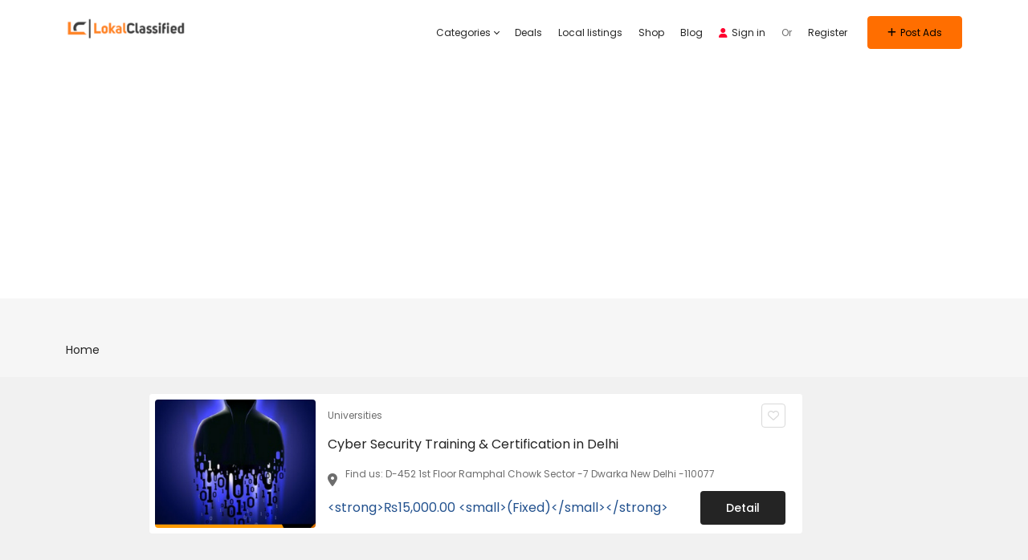

--- FILE ---
content_type: text/html; charset=utf-8
request_url: https://www.google.com/recaptcha/api2/aframe
body_size: 267
content:
<!DOCTYPE HTML><html><head><meta http-equiv="content-type" content="text/html; charset=UTF-8"></head><body><script nonce="Ynh4akW433vMR5VphS6glA">/** Anti-fraud and anti-abuse applications only. See google.com/recaptcha */ try{var clients={'sodar':'https://pagead2.googlesyndication.com/pagead/sodar?'};window.addEventListener("message",function(a){try{if(a.source===window.parent){var b=JSON.parse(a.data);var c=clients[b['id']];if(c){var d=document.createElement('img');d.src=c+b['params']+'&rc='+(localStorage.getItem("rc::a")?sessionStorage.getItem("rc::b"):"");window.document.body.appendChild(d);sessionStorage.setItem("rc::e",parseInt(sessionStorage.getItem("rc::e")||0)+1);localStorage.setItem("rc::h",'1768845895343');}}}catch(b){}});window.parent.postMessage("_grecaptcha_ready", "*");}catch(b){}</script></body></html>